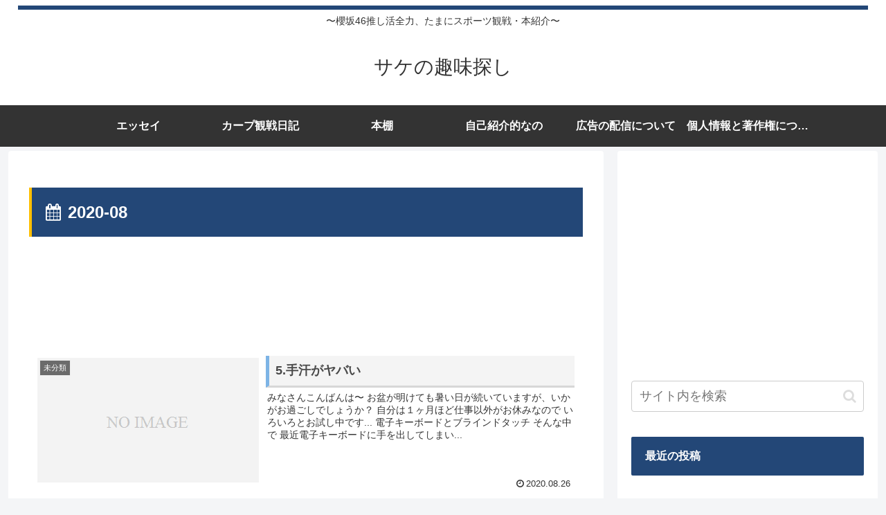

--- FILE ---
content_type: text/html; charset=utf-8
request_url: https://www.google.com/recaptcha/api2/aframe
body_size: 250
content:
<!DOCTYPE HTML><html><head><meta http-equiv="content-type" content="text/html; charset=UTF-8"></head><body><script nonce="Qyfv28NSj7Hz6F8KGSivWg">/** Anti-fraud and anti-abuse applications only. See google.com/recaptcha */ try{var clients={'sodar':'https://pagead2.googlesyndication.com/pagead/sodar?'};window.addEventListener("message",function(a){try{if(a.source===window.parent){var b=JSON.parse(a.data);var c=clients[b['id']];if(c){var d=document.createElement('img');d.src=c+b['params']+'&rc='+(localStorage.getItem("rc::a")?sessionStorage.getItem("rc::b"):"");window.document.body.appendChild(d);sessionStorage.setItem("rc::e",parseInt(sessionStorage.getItem("rc::e")||0)+1);localStorage.setItem("rc::h",'1768990307183');}}}catch(b){}});window.parent.postMessage("_grecaptcha_ready", "*");}catch(b){}</script></body></html>